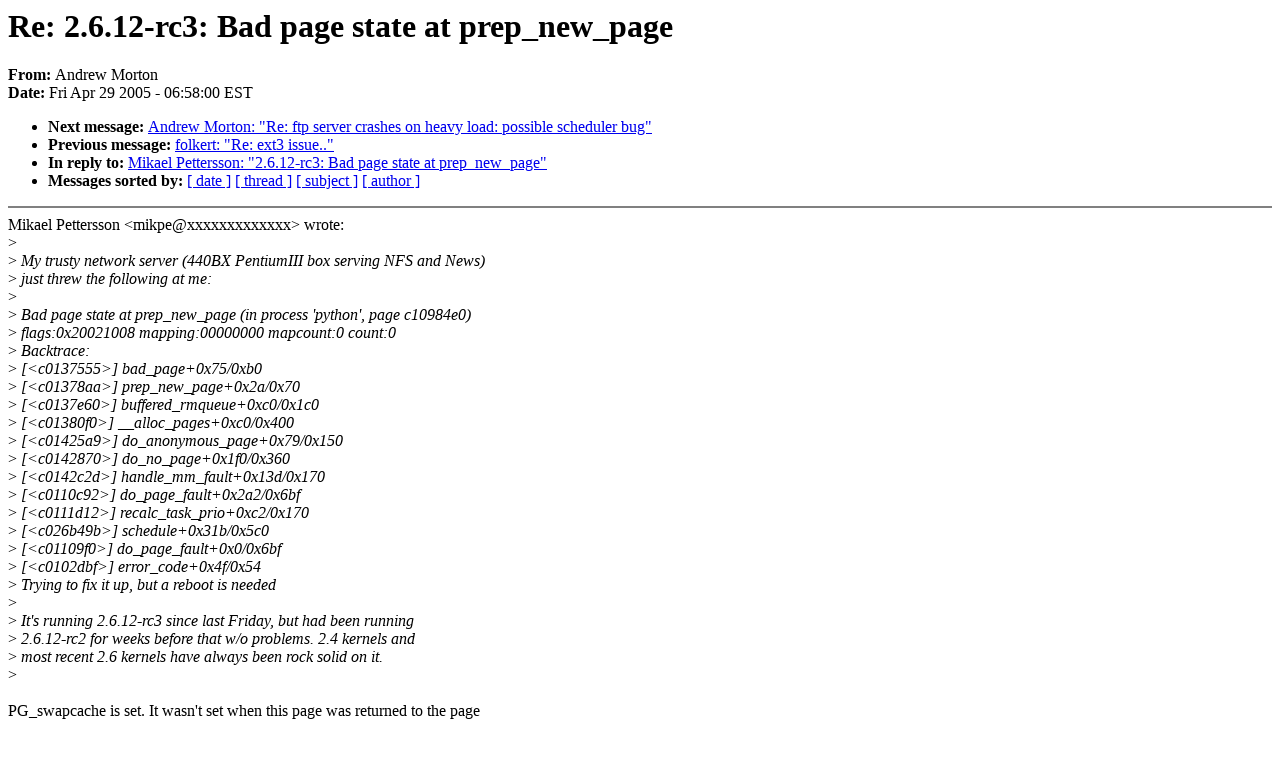

--- FILE ---
content_type: text/html; charset=UTF-8
request_url: https://lkml.iu.edu/hypermail/linux/kernel/0504.3/1443.html
body_size: 1678
content:
<!-- MHonArc v2.6.6 -->
<!--X-Subject: Re: 2.6.12&#45;rc3: Bad page state at prep_new_page -->
<!--X-From-R13: Oaqerj [begba <nxczNbfqy.bet> -->
<!--X-Date: Fri, 29 Apr 2005 06:58:00 &#45;0500 (EST) -->
<!--X-Message-Id: 20050429045447.44649c8e.akpm@osdl.org -->
<!--X-Content-Type: text/plain -->
<!--X-Reference: 17006.3525.908807.563680@alkaid.it.uu.se -->
<!--X-Head-End-->
<!DOCTYPE HTML PUBLIC "-//W3C//DTD HTML 4.0 Transitional//EN"
                      "http://www.w3.org/TR/REC-html40/loose.dtd">
<html lang="en">
<head>
<meta HTTP-EQUIV="Content-Type" CONTENT="text/html; charset=iso-8859-2">
<title>Linux-Kernel Archive: Re: 2.6.12-rc3: Bad page state at prep_new_page</title>
<meta NAME="Author" CONTENT="Andrew Morton &lt;akpm@osdl.org&gt;">
<meta NAME="Subject" CONTENT="Re: 2.6.12-rc3: Bad page state at prep_new_page">
</head> 
<body BGCOLOR="#FFFFFF" TEXT="#000000">

<!--X-Body-Begin-->
<!--X-User-Header-->
<!--X-User-Header-End-->
<!--X-TopPNI-->


<!--X-TopPNI-End-->
<!--X-MsgBody-->
<!--X-Subject-Header-Begin-->
<h1>Re: 2.6.12-rc3: Bad page state at prep_new_page</h1>
<strong>From: </strong>Andrew Morton
<br><strong>Date: </strong> Fri Apr 29 2005 - 06:58:00 EST
<p>
<ul>
<li><strong>Next message: </strong> <a href="1444.html"> Andrew Morton: "Re: ftp server crashes on heavy load: possible scheduler bug"</a>

<li><strong>Previous message: </strong> <a href="1442.html"> folkert: "Re: ext3 issue.."</a>

<li><strong>In reply to: </strong> <a href="0536.html"> Mikael Pettersson: "2.6.12-rc3: Bad page state at prep_new_page"</a>



<li><strong>Messages sorted by: </strong><a href="date.html#1443">[ date ]</a> <a href="index.html#1443">[ thread ]</a> <a href="subject.html#1443">[ subject ]</a> <a href="author.html#1443">[ author ]</a>
</ul>

<!--X-Subject-Header-End-->
<!--X-Head-of-Message-->
<!--X-Head-of-Message-End-->
<!--X-Head-Body-Sep-Begin-->
<hr NOSHADE>
<!--X-Head-Body-Sep-End-->
<!--X-Body-of-Message-->
Mikael Pettersson &lt;mikpe@xxxxxxxxxxxxx&gt; wrote:<br>
&gt;<i></i><br>
&gt;<i> My trusty network server (440BX PentiumIII box serving NFS and News)</i><br>
&gt;<i>  just threw the following at me:</i><br>
&gt;<i> </i><br>
&gt;<i>  Bad page state at prep_new_page (in process 'python', page c10984e0)</i><br>
&gt;<i>  flags:0x20021008 mapping:00000000 mapcount:0 count:0</i><br>
&gt;<i>  Backtrace:</i><br>
&gt;<i>   [&lt;c0137555&gt;] bad_page+0x75/0xb0</i><br>
&gt;<i>   [&lt;c01378aa&gt;] prep_new_page+0x2a/0x70</i><br>
&gt;<i>   [&lt;c0137e60&gt;] buffered_rmqueue+0xc0/0x1c0</i><br>
&gt;<i>   [&lt;c01380f0&gt;] __alloc_pages+0xc0/0x400</i><br>
&gt;<i>   [&lt;c01425a9&gt;] do_anonymous_page+0x79/0x150</i><br>
&gt;<i>   [&lt;c0142870&gt;] do_no_page+0x1f0/0x360</i><br>
&gt;<i>   [&lt;c0142c2d&gt;] handle_mm_fault+0x13d/0x170</i><br>
&gt;<i>   [&lt;c0110c92&gt;] do_page_fault+0x2a2/0x6bf</i><br>
&gt;<i>   [&lt;c0111d12&gt;] recalc_task_prio+0xc2/0x170</i><br>
&gt;<i>   [&lt;c026b49b&gt;] schedule+0x31b/0x5c0</i><br>
&gt;<i>   [&lt;c01109f0&gt;] do_page_fault+0x0/0x6bf</i><br>
&gt;<i>   [&lt;c0102dbf&gt;] error_code+0x4f/0x54</i><br>
&gt;<i>  Trying to fix it up, but a reboot is needed</i><br>
&gt;<i> </i><br>
&gt;<i>  It's running 2.6.12-rc3 since last Friday, but had been running</i><br>
&gt;<i>  2.6.12-rc2 for weeks before that w/o problems. 2.4 kernels and</i><br>
&gt;<i>  most recent 2.6 kernels have always been rock solid on it.</i><br>
&gt;<i> </i><br>
<br>
PG_swapcache is set.  It wasn't set when this page was returned to the page<br>
allocator.<br>
<br>
&gt;<i>  This is the first time this box has had a problem like this.</i><br>
&gt;<i>  While I can't rule out bad memory (I'll memtest86 it when I</i><br>
&gt;<i>  get a chance to), I'm inclined to suspect a 2.6 kernel bug.</i><br>
<br>
Could be a bug, but it'd be a damn unusual one.  I wouldn't rule out a<br>
bitflip.<br>
<br>
-<br>
To unsubscribe from this list: send the line &quot;unsubscribe linux-kernel&quot; in<br>
the body of a message to majordomo@xxxxxxxxxxxxxxx<br>
More majordomo info at  <a  href="http://vger.kernel.org/majordomo-info.html">http://vger.kernel.org/majordomo-info.html</a><br>
Please read the FAQ at  <a  href="http://www.tux.org/lkml/">http://www.tux.org/lkml/</a><br>
<br>
<br>

<!--X-Body-of-Message-End-->
<!--X-MsgBody-End-->
<!--X-Follow-Ups-->
<hr NOSHADE>
<!--X-Follow-Ups-End-->
<!--X-References-->



<!--X-References-End-->
<!--X-BotPNI-->
<ul>
<li><strong>Next message: </strong> <a href="1444.html"> Andrew Morton: "Re: ftp server crashes on heavy load: possible scheduler bug"</a>

<li><strong>Previous message: </strong> <a href="1442.html"> folkert: "Re: ext3 issue.."</a>

<li><strong>In reply to: </strong> <a href="0536.html"> Mikael Pettersson: "2.6.12-rc3: Bad page state at prep_new_page"</a>



<li><strong>Messages sorted by: </strong><a href="date.html#1443">[ date ]</a> <a href="index.html#1443">[ thread ]</a> <a href="subject.html#1443">[ subject ]</a> <a href="author.html#1443">[ author ]</a>
</ul>

<!--X-BotPNI-End-->
<!--X-User-Footer-->
<!--X-User-Footer-End-->
</body>
</html>
